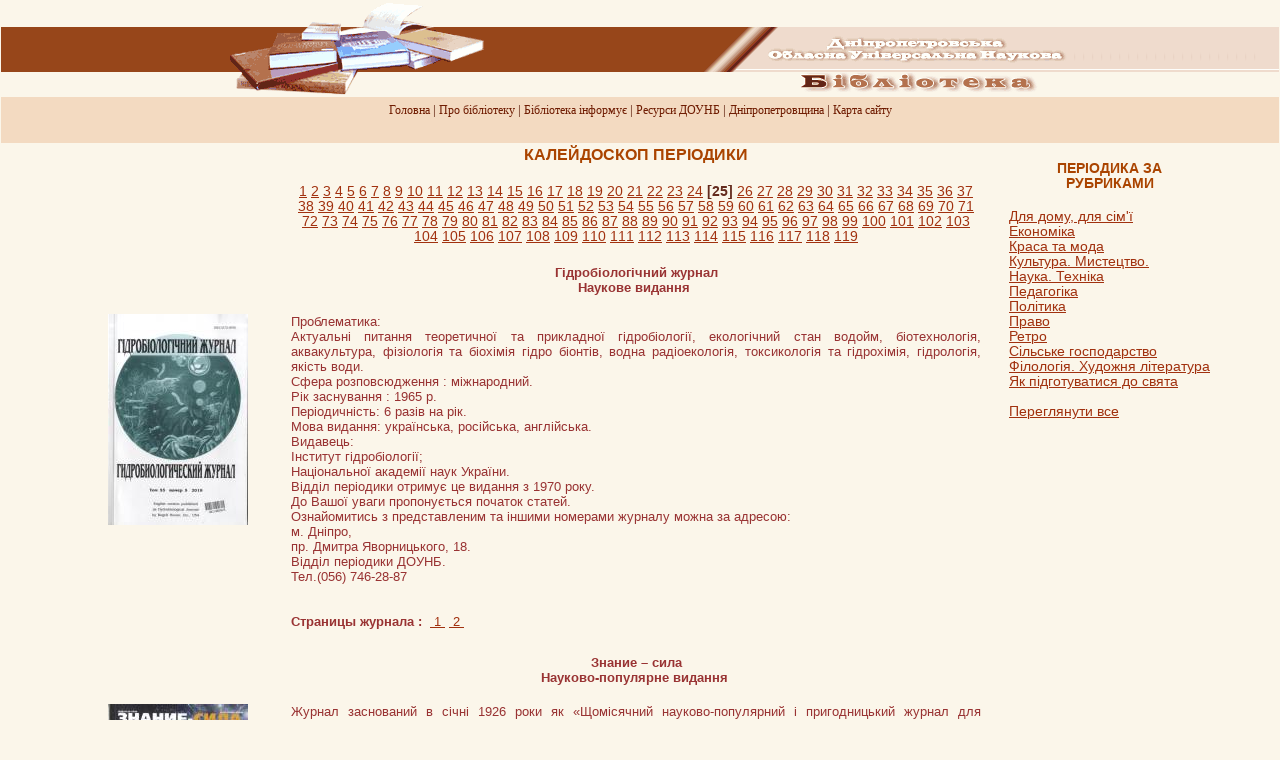

--- FILE ---
content_type: text/html; charset=windows-1251
request_url: https://old.libr.dp.ua/period.phtml?np=25
body_size: 8394
content:
<!DOCTYPE HTML PUBLIC "-//W3C//DTD HTML 4.01 Transitional//EN">
<html>
<head>
<title>КАЛЕЙДОСКОП ПЕРIОДИКИ</title>
<META name="keywords" content="калейдоскоп, періодика, Дніпропетровська обласна універсальна наукова бібліотека, Вісник, Право, издание, строитель, Україна, суд, прокуратура, журнал, видання, зміст, страницы">
<LINK REL=STYLESHEET HREF="/style_menu.css" TYPE="text/css"> 
<meta http-equiv="Content-Type" content="text/html; charset=windows-1251"></head>

<body bgcolor="FBF6EA" leftmargin="1" topmargin="1" marginwidth="1" marginheight="1">
<TABLE WIDTH=100% BORDER=0 CELLPADDING=0 CELLSPACING=0>
  <TR> 
    <td width=35% background="/images/schap_01.gif" ></TD>
    <td width=29><IMG SRC="/images/schap_02.gif" width="29 HEIGHT=96 ALT="></td>
    <td width=265><IMG SRC="/images/schap_03.gif" width="265 HEIGHT=96 ALT="></td>

    <td width=30% background="/images/schap_04.gif" ></td>
    <td width=46><IMG SRC="/images/schap_05.gif" width="46 HEIGHT=96 ALT="></td>
    <td width=366><IMG SRC="/images/schap_06.gif" width="366 HEIGHT=96 ALT="></td>
    <td width=35% background="/images/schap_07.gif"></td>
    <td width=20><IMG SRC="/images/schap_08.gif" width="20 HEIGHT=96 ALT="></td>
  </TR>
</TABLE>
<!-- BODY START HERE -->
<TABLE cellSpacing=0 cellPadding=3 width="100%" bgColor=#F3DAC1 border=0>
  <TBODY>

    <TR>
      <TD align=middle> 
        <!-- START of main menu -->
        <script language="javascript" type="text/javascript" src="/menu_name.js"></script> 
        <TABLE cellSpacing=0 cellPadding=2 width=750 bgColor=#F3DAC1 border=0>
          <TBODY>
            <TR>
              <TD class=menuClass2 align=middle> <FONT face=VERDANA size=2> <A class=menuClass2 onmouseover=FadeIn(dhgSub[dhgSub[3]]) href="/index.phtml">Головна</A> 
                | <A class=menuClass2 onmouseover=FadeIn(menusSub) href="javascript://">Про 
                бiблiотеку</A> | <A class=menuClass2 onmouseover=FadeIn(imageSub) href="javascript://">Бiблiотека 
                iнформує</A> | <A class=menuClass2 onmouseover=FadeIn(miscSub) href="javascript://">Ресурси ДОУНБ</A> | <A class=menuClass2 onmouseover=FadeIn(tutorialSub) href="javascript://">Днiпропетровщина</A>&nbsp;| <A class=menuClass2 onmouseover=FadeIn(dhgSub[dhgSub[3]]) href="/mapsite.html">Карта 
                сайту</A> </FONT> </TD>

            </TR>
            <TR>
              <TD><script language="javascript" type="text/javascript" src="/menu.js"></script> 
              </TD>
            </TR>
          </TBODY>
        </TABLE></TD>
    </TR>
  </TBODY>

</TABLE>
<table align="center" width="90%" border="0">
<tr><td></td><td><h3 align="CENTER">КАЛЕЙДОСКОП ПЕРIОДИКИ</h3></td>
<td width="20"><img width="20" height="1" border="0" src='/pix.gif'></td>
<td width="10%" rowspan="500" valign="top">
<h4 align="CENTER">&nbsp;<br />ПЕРIОДИКА ЗА РУБРИКАМИ</h4>
<p align="left">
<nobr><a href="/period.phtml?idr=5">Для дому, для сім'ї</a></nobr><br /><nobr><a href="/period.phtml?idr=3">Економіка</a></nobr><br /><nobr><a href="/period.phtml?idr=6">Краса та мода</a></nobr><br /><nobr><a href="/period.phtml?idr=10">Культура. Мистецтво.</a></nobr><br /><nobr><a href="/period.phtml?idr=4">Наука. Техніка</a></nobr><br /><nobr><a href="/period.phtml?idr=9">Педагогіка</a></nobr><br /><nobr><a href="/period.phtml?idr=1">Політика</a></nobr><br /><nobr><a href="/period.phtml?idr=2">Право</a></nobr><br /><nobr><a href="/period.phtml?idr=12">Ретро</a></nobr><br /><nobr><a href="/period.phtml?idr=11">Сільське господарство</a></nobr><br /><nobr><a href="/period.phtml?idr=8">Філологія. Художня література</a></nobr><br /><nobr><a href="/period.phtml?idr=7">Як підготуватися до свята</a></nobr><br />&nbsp;<br /><nobr><a href="/period.phtml">Переглянути все</a></nobr></p>
</td></tr>
<tr><td></td><td><p align="center"> <a href="/period.phtml?np=1">1</a>  <a href="/period.phtml?np=2">2</a>  <a href="/period.phtml?np=3">3</a>  <a href="/period.phtml?np=4">4</a>  <a href="/period.phtml?np=5">5</a>  <a href="/period.phtml?np=6">6</a>  <a href="/period.phtml?np=7">7</a>  <a href="/period.phtml?np=8">8</a>  <a href="/period.phtml?np=9">9</a>  <a href="/period.phtml?np=10">10</a>  <a href="/period.phtml?np=11">11</a>  <a href="/period.phtml?np=12">12</a>  <a href="/period.phtml?np=13">13</a>  <a href="/period.phtml?np=14">14</a>  <a href="/period.phtml?np=15">15</a>  <a href="/period.phtml?np=16">16</a>  <a href="/period.phtml?np=17">17</a>  <a href="/period.phtml?np=18">18</a>  <a href="/period.phtml?np=19">19</a>  <a href="/period.phtml?np=20">20</a>  <a href="/period.phtml?np=21">21</a>  <a href="/period.phtml?np=22">22</a>  <a href="/period.phtml?np=23">23</a>  <a href="/period.phtml?np=24">24</a>  <b>[25]</b>  <a href="/period.phtml?np=26">26</a>  <a href="/period.phtml?np=27">27</a>  <a href="/period.phtml?np=28">28</a>  <a href="/period.phtml?np=29">29</a>  <a href="/period.phtml?np=30">30</a>  <a href="/period.phtml?np=31">31</a>  <a href="/period.phtml?np=32">32</a>  <a href="/period.phtml?np=33">33</a>  <a href="/period.phtml?np=34">34</a>  <a href="/period.phtml?np=35">35</a>  <a href="/period.phtml?np=36">36</a>  <a href="/period.phtml?np=37">37</a>  <a href="/period.phtml?np=38">38</a>  <a href="/period.phtml?np=39">39</a>  <a href="/period.phtml?np=40">40</a>  <a href="/period.phtml?np=41">41</a>  <a href="/period.phtml?np=42">42</a>  <a href="/period.phtml?np=43">43</a>  <a href="/period.phtml?np=44">44</a>  <a href="/period.phtml?np=45">45</a>  <a href="/period.phtml?np=46">46</a>  <a href="/period.phtml?np=47">47</a>  <a href="/period.phtml?np=48">48</a>  <a href="/period.phtml?np=49">49</a>  <a href="/period.phtml?np=50">50</a>  <a href="/period.phtml?np=51">51</a>  <a href="/period.phtml?np=52">52</a>  <a href="/period.phtml?np=53">53</a>  <a href="/period.phtml?np=54">54</a>  <a href="/period.phtml?np=55">55</a>  <a href="/period.phtml?np=56">56</a>  <a href="/period.phtml?np=57">57</a>  <a href="/period.phtml?np=58">58</a>  <a href="/period.phtml?np=59">59</a>  <a href="/period.phtml?np=60">60</a>  <a href="/period.phtml?np=61">61</a>  <a href="/period.phtml?np=62">62</a>  <a href="/period.phtml?np=63">63</a>  <a href="/period.phtml?np=64">64</a>  <a href="/period.phtml?np=65">65</a>  <a href="/period.phtml?np=66">66</a>  <a href="/period.phtml?np=67">67</a>  <a href="/period.phtml?np=68">68</a>  <a href="/period.phtml?np=69">69</a>  <a href="/period.phtml?np=70">70</a>  <a href="/period.phtml?np=71">71</a>  <a href="/period.phtml?np=72">72</a>  <a href="/period.phtml?np=73">73</a>  <a href="/period.phtml?np=74">74</a>  <a href="/period.phtml?np=75">75</a>  <a href="/period.phtml?np=76">76</a>  <a href="/period.phtml?np=77">77</a>  <a href="/period.phtml?np=78">78</a>  <a href="/period.phtml?np=79">79</a>  <a href="/period.phtml?np=80">80</a>  <a href="/period.phtml?np=81">81</a>  <a href="/period.phtml?np=82">82</a>  <a href="/period.phtml?np=83">83</a>  <a href="/period.phtml?np=84">84</a>  <a href="/period.phtml?np=85">85</a>  <a href="/period.phtml?np=86">86</a>  <a href="/period.phtml?np=87">87</a>  <a href="/period.phtml?np=88">88</a>  <a href="/period.phtml?np=89">89</a>  <a href="/period.phtml?np=90">90</a>  <a href="/period.phtml?np=91">91</a>  <a href="/period.phtml?np=92">92</a>  <a href="/period.phtml?np=93">93</a>  <a href="/period.phtml?np=94">94</a>  <a href="/period.phtml?np=95">95</a>  <a href="/period.phtml?np=96">96</a>  <a href="/period.phtml?np=97">97</a>  <a href="/period.phtml?np=98">98</a>  <a href="/period.phtml?np=99">99</a>  <a href="/period.phtml?np=100">100</a>  <a href="/period.phtml?np=101">101</a>  <a href="/period.phtml?np=102">102</a>  <a href="/period.phtml?np=103">103</a>  <a href="/period.phtml?np=104">104</a>  <a href="/period.phtml?np=105">105</a>  <a href="/period.phtml?np=106">106</a>  <a href="/period.phtml?np=107">107</a>  <a href="/period.phtml?np=108">108</a>  <a href="/period.phtml?np=109">109</a>  <a href="/period.phtml?np=110">110</a>  <a href="/period.phtml?np=111">111</a>  <a href="/period.phtml?np=112">112</a>  <a href="/period.phtml?np=113">113</a>  <a href="/period.phtml?np=114">114</a>  <a href="/period.phtml?np=115">115</a>  <a href="/period.phtml?np=116">116</a>  <a href="/period.phtml?np=117">117</a>  <a href="/period.phtml?np=118">118</a>  <a href="/period.phtml?np=119">119</a> <br>&nbsp;</p></td></tr><tr>
<tr>
  <td width="22%" Valign="top">&nbsp;</td>
    <td width="78%" valign="top"><p align="center"><font color="#993333" size="2" face="Geneva, Arial, Helvetica, sans-serif"><strong>
Гідробіологічний журнал<br>Наукове видання</strong>&nbsp;<br>&nbsp; </font></p></td>
</tr>
<tr>
    <td width="22%" Valign="top"> 
      <div align="center"><img src="imgsp/img_1138.jpg" width="140"></div></td>
     
    <td width="78%" valign="top">
      <p align="justify"><font color="#993333" size="2" face="Geneva, Arial, Helvetica, sans-serif"> 
        Проблематика:<BR> Актуальні питання теоретичної та прикладної гідробіології, екологічний стан водойм, біотехнологія,  аквакультура, фізіологія та біохімія гідро біонтів, водна радіоекологія, токсикологія та гідрохімія,  гідрологія, якість води.<BR>Сфера розповсюдження : міжнародний.<BR>Рік заснування : 1965 р.<BR>Періодичність: 6 разів на рік.<BR>Мова видання: українська, російська, англійська.<BR>Видавець:<BR>Інститут гідробіології;<BR>Національної академії наук України.<BR>Відділ періодики отримує це видання з 1970 року.<BR>До Вашої уваги пропонується початок статей.<BR>Ознайомитись з представленим та іншими номерами журналу можна за адресою:<BR>м. Дніпро, <BR>пр. Дмитра Яворницького, 18.<BR>Відділ періодики ДОУНБ.<BR>Тел.(056) 746-28-87<BR><br>
<br><b>Страницы журнала : </b>&nbsp;<a href="page.phtml?id=1138&p=0" target="_blank">&nbsp;1&nbsp;</a>&nbsp;<a href="page.phtml?id=1138&p=1" target="_blank">&nbsp;2&nbsp;</a>      </td>
      </tr>
<tr height="20"><td colspan="10">&nbsp;</td></tr>
<tr>
  <td width="22%" Valign="top">&nbsp;</td>
    <td width="78%" valign="top"><p align="center"><font color="#993333" size="2" face="Geneva, Arial, Helvetica, sans-serif"><strong>
Знание – сила<br>Науково-популярне видання</strong>&nbsp;<br>&nbsp; </font></p></td>
</tr>
<tr>
    <td width="22%" Valign="top"> 
      <div align="center"><img src="imgsp/img_1137.jpg" width="140"></div></td>
     
    <td width="78%" valign="top">
      <p align="justify"><font color="#993333" size="2" face="Geneva, Arial, Helvetica, sans-serif"> 
        Журнал заснований в січні 1926 роки як «Щомісячний науково-популярний і пригодницький журнал для підлітків», пройшов складний шлях розвитку. Перш за все, він «дорослішав», адресуючи до аудиторії, по-перше, все більш зрілою, а по-друге, все більш широкою. Так, відразу після війни, втративши «пригодницьку» складову, він став «науково-популярний журнал робітничої молоді». Ближче до початку 60-х в журналі почала зростати частка гуманітарного знання, збільшувався інтерес до людини як проблеми. Переживши пік своєї популярності в 60-80-і роки як журнал вільнодумні, переважно гуманітарної інтелігенції, «Знання-Сила» сьогодні як і раніше мислить себе як «міст між наукою і суспільством». Основним своїм завданням він бачить розмову з думаючими людьми різного віку і спеціальностей про нові тенденції в науці і суспільстві, про зв'язки між різними областями науки і думки і головне - виявлення людського сенсу будь-якого знання.<BR>Публікує матеріали про досягнення в різних областях науки - фізиці, астрономії, космології, біології, історії, економіці, філософії, психології, соціології.<BR>Мова видання: російська.<BR>Періодичність: раз на місяць.<BR>Відділ періодики отримує це видання з 1946 року.<BR>До Вашої уваги пропонується початок статей.<BR>Ознайомитись з представленим та іншими номерами журналу можна за адресою:<BR>м. Дніпро, <BR>пр. Дмитра Яворницького, 18.<BR>Відділ періодики ДОУНБ.<BR>Тел.(056) 746-28-87<BR><br>
<br><b>Страницы журнала : </b>&nbsp;<a href="page.phtml?id=1137&p=0" target="_blank">&nbsp;1&nbsp;</a>&nbsp;<a href="page.phtml?id=1137&p=1" target="_blank">&nbsp;2&nbsp;</a>      </td>
      </tr>
<tr height="20"><td colspan="10">&nbsp;</td></tr>
<tr>
  <td width="22%" Valign="top">&nbsp;</td>
    <td width="78%" valign="top"><p align="center"><font color="#993333" size="2" face="Geneva, Arial, Helvetica, sans-serif"><strong>
Геологічний журнал<br>Наукове видання</strong>&nbsp;<br>&nbsp; </font></p></td>
</tr>
<tr>
    <td width="22%" Valign="top"> 
      <div align="center"><img src="imgsp/img_1136.jpg" width="140"></div></td>
     
    <td width="78%" valign="top">
      <p align="justify"><font color="#993333" size="2" face="Geneva, Arial, Helvetica, sans-serif"> 
        Журнал висвітлює нові дані геологічної науки і практики, теоретичні розробки, наукові узагальнення, результати досліджень корисних копалин, дискусійні питання, нові концепції, гіпотези тощо. Розглядаються переважно об’єкти України, а також інших країн, якщо вони становлять загальнонауковий інтерес.<BR>Засновниками журналу є Національна академія наук України та Інститут геологічних наук НАН України.<BR>Журнал надає українським та зарубіжним суб'єктам великі можливості для реклами виробів, продуктів, технологій, послуг, які мають відношення до геології, мінеральної сировини, геологорозвідувальних робіт тощо.<BR>Журнал розрахований на широке коло геологів: практиків, науковців, викладачів, інженерів, аспірантів, студентів.<BR>Матеріали друкуються українською, російською та англійською мовами.<BR>Періодичність - 4 рази на рік.<BR>Відділ періодики отримує це видання з 1946 року.<BR>До Вашої уваги пропонується початок статей.<BR>Ознайомитись з представленим та іншими номерами журналу можна за адресою:<BR>м. Дніпро, <BR>пр. Дмитра Яворницького, 18.<BR>Відділ періодики ДОУНБ.<BR>Тел.(056) 746-28-87<BR><br>
<br><b>Страницы журнала : </b>&nbsp;<a href="page.phtml?id=1136&p=0" target="_blank">&nbsp;1&nbsp;</a>      </td>
      </tr>
<tr height="20"><td colspan="10">&nbsp;</td></tr>
<tr>
  <td width="22%" Valign="top">&nbsp;</td>
    <td width="78%" valign="top"><p align="center"><font color="#993333" size="2" face="Geneva, Arial, Helvetica, sans-serif"><strong>
Новий бюджетний облік<br>Фахове видання</strong>&nbsp;<br>&nbsp; </font></p></td>
</tr>
<tr>
    <td width="22%" Valign="top"> 
      <div align="center"><img src="imgsp/img_1135.jpg" width="140"></div></td>
     
    <td width="78%" valign="top">
      <p align="justify"><font color="#993333" size="2" face="Geneva, Arial, Helvetica, sans-serif"> 
        Видання повністю присвячений реформі бухгалтерського обліку в державному секторі. <BR>Щомісяця виходить тематичний номер, в якому всебічно розглянуто об'єкт обліку.<BR>Матеріали кожного номера – <BR>це:<BR>-	статті й практичні приклади;<BR>-	коментарі та документи;<BR>-	відповіді на Ваші питання<BR>-	довідкова інформація.<BR>І обов'язково:<BR>персональні консультації передплатників;<BR>добірку документів для роботи;<BR>безкоштовні вебінари на найгарячіші тими.<BR>Наші автори та консультанти - фахівці Міністерства фінансів, Державної казначейської служби та інших офіційних органів.<BR>Колектив редакція - це фахівці найвищого рівня з досвідом роботи більше десяти років. За плечима кожного - сотні публікацій, Тисячі консультацій, десятки Вебінарів и майстер-класів.<BR>Виходить з 2017 року.<BR>Періодічність виходу - 1 раз на місяць.<BR>Відділ періодики отримує це видання з 2019 року<BR>До Вашої уваги пропонується початок статей.<BR>Ознайомитись з представленим та іншими номерами газети можна за адресою:<BR>м. Дніпро, <BR>пр. Дмитра Яворницького, 18.<BR>Відділ періодики ДОУНБ.<BR>Тел.(056) 746-28-87<BR><br>
<br><b>Страницы журнала : </b>&nbsp;<a href="page.phtml?id=1135&p=0" target="_blank">&nbsp;1&nbsp;</a>      </td>
      </tr>
<tr height="20"><td colspan="10">&nbsp;</td></tr>
<tr>
  <td width="22%" Valign="top">&nbsp;</td>
    <td width="78%" valign="top"><p align="center"><font color="#993333" size="2" face="Geneva, Arial, Helvetica, sans-serif"><strong>
Системи та технології<br>Фахове видання</strong>&nbsp;<br>&nbsp; </font></p></td>
</tr>
<tr>
    <td width="22%" Valign="top"> 
      <div align="center"><img src="imgsp/img_1132.jpg" width="140"></div></td>
     
    <td width="78%" valign="top">
      <p align="justify"><font color="#993333" size="2" face="Geneva, Arial, Helvetica, sans-serif"> 
        <BR>В Університеті митної справи та фінансів видається цей періодичний науковий фаховий журнал, який є правонаступником наукового збірника «Вісник Академії митної служби України. Серія: «Технічні науки». <BR><BR>Збірник внесено до Переліку наукових фахових видань України, в яких можуть публікуватися результати дисертаційних робіт на здобуття наукових ступенів з галузі «технічні науки»<BR>Журнал виходить двічі на рік.<BR>Відділ періодики отримує це видання з 1999 року.<BR>До Вашої уваги пропонується початок статей.<BR>Ознайомитись з представленим та іншими номерами журналу можна за адресою:<BR>м. Дніпро, <BR>пр. Дмитра Яворницького, 18.<BR>Відділ періодики ДОУНБ.<BR>Тел.(056) 746-28-87<BR><br>
<br><b>Страницы журнала : </b>&nbsp;<a href="page.phtml?id=1132&p=0" target="_blank">&nbsp;1&nbsp;</a>      </td>
      </tr>
<tr height="20"><td colspan="10">&nbsp;</td></tr>
<tr>
  <td width="22%" Valign="top">&nbsp;</td>
    <td width="78%" valign="top"><p align="center"><font color="#993333" size="2" face="Geneva, Arial, Helvetica, sans-serif"><strong>
Україна<br>Популярне видання</strong>&nbsp;<br>&nbsp; </font></p></td>
</tr>
<tr>
    <td width="22%" Valign="top"> 
      <div align="center"><img src="imgsp/img_1130.jpg" width="140"></div></td>
     
    <td width="78%" valign="top">
      <p align="justify"><font color="#993333" size="2" face="Geneva, Arial, Helvetica, sans-serif"> 
        Загальнодержавний ілюстрований журнал. Перший номер журналу вийшов у 1907 р. Під керівництвом Михайла Грушевського. Україна - одне з найдавніших видань української держави, засноване видатним вченим, державним і громадським діячем, першим Президентом України Михайлом Грушевським. У своєму стилі журнал не має конкурентів, він унікальний.<BR>Видання уявлялося як журнал демократично налаштованої інтелігенції, орієнтованої на духовне відродження української нації. На початку 30-х років минулого століття вихід журналу було припинено і тільки в 1941 р відновлений. З повоєнних 40-х і до кінця 80-х років журнал - одне з найпопулярніших вітчизняних видань.<BR>З кінця 80-х і до початку 90-х років тираж журналу сягав 900 тисяч примірників. Переломним для журналу був 1998 рік, коли завдяки ентузіазму редакційних працівників було забезпечено його щомісячне видання.<BR>У січні 2004 року в житті часопису розпочався новий етап. Журнал «Україна» з'явився в принципово новому сучасному вигляді - змінилися формат, дизайн, структура, тематичне наповнення.<BR>Відроджена «Україна» - загальнонаціональний щомісячний журнал, покликаний консолідувати українське суспільство. Головні його відмінності - незаангажованість, незаполітизованість. Нова мережа поширення журналу спрямована на охоплення всіх регіонів України, країн СНД, Європи, США і Канади.<BR>Відділ періодики отримує цей журнал з 1946 року.<BR>До Вашої уваги пропонується початок статей.<BR>Ознайомитись з представленим та іншими номерами журналу можна за адресою:<BR>м. Дніпро, <BR>пр. Дмитра Яворницького, 18.<BR>Відділ періодики ДОУНБ.<BR>Тел.(056) 746-28-87<BR><BR><br>
<br><b>Страницы журнала : </b>&nbsp;<a href="page.phtml?id=1130&p=0" target="_blank">&nbsp;1&nbsp;</a>&nbsp;<a href="page.phtml?id=1130&p=1" target="_blank">&nbsp;2&nbsp;</a>      </td>
      </tr>
<tr height="20"><td colspan="10">&nbsp;</td></tr>
<tr>
  <td width="22%" Valign="top">&nbsp;</td>
    <td width="78%" valign="top"><p align="center"><font color="#993333" size="2" face="Geneva, Arial, Helvetica, sans-serif"><strong>
Дніпро<br>Літературно-художній та громадсько-політичний ілюстрований журнал</strong>&nbsp;<br>&nbsp; </font></p></td>
</tr>
<tr>
    <td width="22%" Valign="top"> 
      <div align="center"><img src="imgsp/img_1125.jpg" width="140"></div></td>
     
    <td width="78%" valign="top">
      <p align="justify"><font color="#993333" size="2" face="Geneva, Arial, Helvetica, sans-serif"> 
        <BR>Друкує поезію, прозу, драматичні твори українських письменників, переклади з інших літератур, літературно-критичні, публіцистичні, історичні, мистецтвознавчі матеріали; популяризує творчість молодих авторів. <BR>Періодичність - 1 раз на місяць.<BR>Мова видання - українська.<BR>Відділ періодики отримує це видання з 1944 р.<BR>До Вашої уваги пропонується перша сторінка статті.<BR>Ознайомитись з представленим та іншими номерами журналу можна за адресою:<BR>м. Дніпропетровськ, <BR>пр. К. Маркса, 18.<BR>Відділ періодики ДОУНБ.<BR>Тел.(0562) 47-37-72<BR><br>
<br><b>Страницы журнала : </b>&nbsp;<a href="page.phtml?id=1125&p=0" target="_blank">&nbsp;1&nbsp;</a>&nbsp;<a href="page.phtml?id=1125&p=1" target="_blank">&nbsp;2&nbsp;</a>      </td>
      </tr>
<tr height="20"><td colspan="10">&nbsp;</td></tr>
<tr>
  <td width="22%" Valign="top">&nbsp;</td>
    <td width="78%" valign="top"><p align="center"><font color="#993333" size="2" face="Geneva, Arial, Helvetica, sans-serif"><strong>
Новое время страны<br>Суспільно-політичний журнал</strong>&nbsp;<br>&nbsp; </font></p></td>
</tr>
<tr>
    <td width="22%" Valign="top"> 
      <div align="center"><img src="imgsp/img_1124.jpg" width="140"></div></td>
     
    <td width="78%" valign="top">
      <p align="justify"><font color="#993333" size="2" face="Geneva, Arial, Helvetica, sans-serif"> 
        Український щотижневий суспільно-політичний журнал і інформаційно-новинний інтернет-ресурс. Журнал видається російською мовою і виходить щоп'ятниці Перший випуск журналу вийшов 16 травня 2014 року. Сайт «nv.ua» запущений в червні 2014 року і в даний час представлений в двох мовних версія - української та російської.<BR>У журналі і на сайті висвітлюються головні події та явища на Україні і в світі, їх об'єктивний аналіз, інтерв'ю з вітчизняними та зарубіжними зірками політики і суспільства, репортажі з гарячих точок, а також актуальні колонки від лідерів думок.<BR>Щотижня в свіжому номері читачів чекає:<BR>    • огляд подій тижня;<BR>• розслідування;<BR>• репортажі з війни;<BR>• авторські матеріали та колонки<BR>• інтерв'ю з яскравими і такими, що відбулися людьми культури, політики, бізнесу<BR>• а також теми економічного та культурного розвитку країни.<BR><BR>За рік існування журнал «Новий час» був визнаний одним з кращих медійних стартапів 2015 року.<BR><BR>Відділ періодики отримує цей журнал з 2016 року.<BR>Вашій увазі пропонується початок статей.<BR>Ознайомитися з цим та іншими випусками Ви зможете за адресою:<BR>м Дніпро,<BR>пр. Дмитра Яворницького, 18.<BR>Відділ періодики ДОУНБ.<BR>Тел. (0562) 47-37-72<BR><br>
<br><b>Страницы журнала : </b>&nbsp;<a href="page.phtml?id=1124&p=0" target="_blank">&nbsp;1&nbsp;</a>&nbsp;<a href="page.phtml?id=1124&p=1" target="_blank">&nbsp;2&nbsp;</a>&nbsp;<a href="page.phtml?id=1124&p=2" target="_blank">&nbsp;3&nbsp;</a>      </td>
      </tr>
<tr height="20"><td colspan="10">&nbsp;</td></tr>
<tr>
  <td width="22%" Valign="top">&nbsp;</td>
    <td width="78%" valign="top"><p align="center"><font color="#993333" size="2" face="Geneva, Arial, Helvetica, sans-serif"><strong>
Натали<br>Популярное иллюстрированное издание</strong>&nbsp;<br>&nbsp; </font></p></td>
</tr>
<tr>
    <td width="22%" Valign="top"> 
      <div align="center"><img src="imgsp/img_1122.jpg" width="140"></div></td>
     
    <td width="78%" valign="top">
      <p align="justify"><font color="#993333" size="2" face="Geneva, Arial, Helvetica, sans-serif"> 
        Женский глянцевый журнал. Каждый месяц для вас: советы психологов, интервью со звездами, горячие новинки моды и косметологии, экзотические путешествия, изысканные кулинарные рецепты и яркие фотосессии. Журнал появился в 1995 г. и за это время завоевал любовь и признание читательниц, стал лауреатом и дипломантом многочисленных конкурсов. <BR>Вашему вниманию предлагается начало статей.<BR>Ознакомиться с этим и другими выпусками Вы сможете по адресу:<BR>г. Днепр,<BR>пр. Дмитрия Яворницкого, 18.<BR>Отдел периодики ДОУНБ.<BR>Тел.(056) 746-28-87<BR><BR><BR><br>
<br><b>Страницы журнала : </b>&nbsp;<a href="page.phtml?id=1122&p=0" target="_blank">&nbsp;1&nbsp;</a>&nbsp;<a href="page.phtml?id=1122&p=1" target="_blank">&nbsp;2&nbsp;</a>&nbsp;<a href="page.phtml?id=1122&p=2" target="_blank">&nbsp;3&nbsp;</a>      </td>
      </tr>
<tr height="20"><td colspan="10">&nbsp;</td></tr>
<tr>
  <td width="22%" Valign="top">&nbsp;</td>
    <td width="78%" valign="top"><p align="center"><font color="#993333" size="2" face="Geneva, Arial, Helvetica, sans-serif"><strong>
Техніка і технології АПК<br>Науково-виробничий журнал</strong>&nbsp;<br>&nbsp; </font></p></td>
</tr>
<tr>
    <td width="22%" Valign="top"> 
      <div align="center"><img src="imgsp/img_1121.jpg" width="140"></div></td>
     
    <td width="78%" valign="top">
      <p align="justify"><font color="#993333" size="2" face="Geneva, Arial, Helvetica, sans-serif"> 
        <BR> Засновники: <BR>УкрНДІПВТ ім. Л. Погорілого спільно з Державним підприємством "УкрЦВТ” та Міжнародною громадською організацією.<BR>«Український міжнародний інститут агропромислового інжинірингу»<BR>за інформаційної підтримки Мінагрополітики України,<BR>Національної академії аграрних наук України та НУБіП України<BR>Виходить з 2009 року.<BR>Основна тематика публікацій журналу:<BR>•	Технічна політика АПК<BR>•	Результати наукових досліджень з питань механізації сільськогосподарського виробництва<BR>•	Проектування сільськогосподарської техніки<BR>•	Новітні технології виготовлення сільськогосподарської техніки, способи виконання технологічного процесу та основні параметри машин<BR>•	Випробування сільськогосподарських машин та прогнозування розвитку техніки для АПК<BR>•	Інноваційні технології виробництва сільськогосподарської продукції<BR>•	Дослідження, наукова експертиза та впровадження новітніх техніко-технологічних рішень для виробництва сільськогосподарської продукції<BR>•	Прогнозування росту і врожайності сільськогосподарських культур<BR>•	Моніторинг розвитку і впровадження технічних засобів і технологій для використання поновлюваних джерел енергії<BR>•	Створення і розвиток єдиного інформаційного простору в системі інженерно-технічного забезпечення АПК<BR>•	Передовий досвід з механізації основних технологічних процесів<BR>•	Технічний сервіс, відновлення та ремонт<BR>•	Науково-пропагандистські та освітні заходи<BR>•	Зарубіжний досвід<BR>	<BR>Редакція журналу гарантує об’єктивність, достовірність, оперативність та високий професіоналізм висвітлення проблем техніко-технологічного забезпечення агропромислового комплексу, що вигідно вирізняє журнал "Техніка і технології АПК” серед інших.<BR>Журнал внесений до переліку фахових видань у галузі «Сільськогосподарські науки» згідно з постановою Президії ВАК України <BR>Відділ періодики отримує це видання з  2016 року.<BR>До Вашої уваги пропонується початок статей.<BR>Ознайомитись з представленим та іншими номерами журналу можна за адресою:<BR>м. Дніпро, <BR>пр. Дмитра Яворницького, 18.<BR>Відділ періодики ДОУНБ.<BR>Тел.(056) 746-28-87<BR><br>
<br><b>Страницы журнала : </b>&nbsp;<a href="page.phtml?id=1121&p=0" target="_blank">&nbsp;1&nbsp;</a>      </td>
      </tr>
<tr height="20"><td colspan="10">&nbsp;</td></tr>
<tr><td></td><td><p align="center"> <a href="/period.phtml?np=1">1</a>  <a href="/period.phtml?np=2">2</a>  <a href="/period.phtml?np=3">3</a>  <a href="/period.phtml?np=4">4</a>  <a href="/period.phtml?np=5">5</a>  <a href="/period.phtml?np=6">6</a>  <a href="/period.phtml?np=7">7</a>  <a href="/period.phtml?np=8">8</a>  <a href="/period.phtml?np=9">9</a>  <a href="/period.phtml?np=10">10</a>  <a href="/period.phtml?np=11">11</a>  <a href="/period.phtml?np=12">12</a>  <a href="/period.phtml?np=13">13</a>  <a href="/period.phtml?np=14">14</a>  <a href="/period.phtml?np=15">15</a>  <a href="/period.phtml?np=16">16</a>  <a href="/period.phtml?np=17">17</a>  <a href="/period.phtml?np=18">18</a>  <a href="/period.phtml?np=19">19</a>  <a href="/period.phtml?np=20">20</a>  <a href="/period.phtml?np=21">21</a>  <a href="/period.phtml?np=22">22</a>  <a href="/period.phtml?np=23">23</a>  <a href="/period.phtml?np=24">24</a>  <b>[25]</b>  <a href="/period.phtml?np=26">26</a>  <a href="/period.phtml?np=27">27</a>  <a href="/period.phtml?np=28">28</a>  <a href="/period.phtml?np=29">29</a>  <a href="/period.phtml?np=30">30</a>  <a href="/period.phtml?np=31">31</a>  <a href="/period.phtml?np=32">32</a>  <a href="/period.phtml?np=33">33</a>  <a href="/period.phtml?np=34">34</a>  <a href="/period.phtml?np=35">35</a>  <a href="/period.phtml?np=36">36</a>  <a href="/period.phtml?np=37">37</a>  <a href="/period.phtml?np=38">38</a>  <a href="/period.phtml?np=39">39</a>  <a href="/period.phtml?np=40">40</a>  <a href="/period.phtml?np=41">41</a>  <a href="/period.phtml?np=42">42</a>  <a href="/period.phtml?np=43">43</a>  <a href="/period.phtml?np=44">44</a>  <a href="/period.phtml?np=45">45</a>  <a href="/period.phtml?np=46">46</a>  <a href="/period.phtml?np=47">47</a>  <a href="/period.phtml?np=48">48</a>  <a href="/period.phtml?np=49">49</a>  <a href="/period.phtml?np=50">50</a>  <a href="/period.phtml?np=51">51</a>  <a href="/period.phtml?np=52">52</a>  <a href="/period.phtml?np=53">53</a>  <a href="/period.phtml?np=54">54</a>  <a href="/period.phtml?np=55">55</a>  <a href="/period.phtml?np=56">56</a>  <a href="/period.phtml?np=57">57</a>  <a href="/period.phtml?np=58">58</a>  <a href="/period.phtml?np=59">59</a>  <a href="/period.phtml?np=60">60</a>  <a href="/period.phtml?np=61">61</a>  <a href="/period.phtml?np=62">62</a>  <a href="/period.phtml?np=63">63</a>  <a href="/period.phtml?np=64">64</a>  <a href="/period.phtml?np=65">65</a>  <a href="/period.phtml?np=66">66</a>  <a href="/period.phtml?np=67">67</a>  <a href="/period.phtml?np=68">68</a>  <a href="/period.phtml?np=69">69</a>  <a href="/period.phtml?np=70">70</a>  <a href="/period.phtml?np=71">71</a>  <a href="/period.phtml?np=72">72</a>  <a href="/period.phtml?np=73">73</a>  <a href="/period.phtml?np=74">74</a>  <a href="/period.phtml?np=75">75</a>  <a href="/period.phtml?np=76">76</a>  <a href="/period.phtml?np=77">77</a>  <a href="/period.phtml?np=78">78</a>  <a href="/period.phtml?np=79">79</a>  <a href="/period.phtml?np=80">80</a>  <a href="/period.phtml?np=81">81</a>  <a href="/period.phtml?np=82">82</a>  <a href="/period.phtml?np=83">83</a>  <a href="/period.phtml?np=84">84</a>  <a href="/period.phtml?np=85">85</a>  <a href="/period.phtml?np=86">86</a>  <a href="/period.phtml?np=87">87</a>  <a href="/period.phtml?np=88">88</a>  <a href="/period.phtml?np=89">89</a>  <a href="/period.phtml?np=90">90</a>  <a href="/period.phtml?np=91">91</a>  <a href="/period.phtml?np=92">92</a>  <a href="/period.phtml?np=93">93</a>  <a href="/period.phtml?np=94">94</a>  <a href="/period.phtml?np=95">95</a>  <a href="/period.phtml?np=96">96</a>  <a href="/period.phtml?np=97">97</a>  <a href="/period.phtml?np=98">98</a>  <a href="/period.phtml?np=99">99</a>  <a href="/period.phtml?np=100">100</a>  <a href="/period.phtml?np=101">101</a>  <a href="/period.phtml?np=102">102</a>  <a href="/period.phtml?np=103">103</a>  <a href="/period.phtml?np=104">104</a>  <a href="/period.phtml?np=105">105</a>  <a href="/period.phtml?np=106">106</a>  <a href="/period.phtml?np=107">107</a>  <a href="/period.phtml?np=108">108</a>  <a href="/period.phtml?np=109">109</a>  <a href="/period.phtml?np=110">110</a>  <a href="/period.phtml?np=111">111</a>  <a href="/period.phtml?np=112">112</a>  <a href="/period.phtml?np=113">113</a>  <a href="/period.phtml?np=114">114</a>  <a href="/period.phtml?np=115">115</a>  <a href="/period.phtml?np=116">116</a>  <a href="/period.phtml?np=117">117</a>  <a href="/period.phtml?np=118">118</a>  <a href="/period.phtml?np=119">119</a> <br>&nbsp;</p></td></tr><tr>
</table>
<TABLE border=0 cellpadding=0 cellspacing=0 align=center width=100%>

  <TBODY>
  <TR><TD align=middle BORDER=0 bgColor=#F3DAC1 width=100%>
       <A href="location.html"><FONT color=#AA4400 size=1 face="Geneva, Arial, Helvetica, sans-serif">
       49047, г.Днепропетровск, ул.Савченко,10 Тел./факс:(0562) 42-31-19 E-Mail: library@libr.dp.ua</FONT></A>
  </TD></TR>
  <TR><TD align=middle BORDER=0 bgColor=#BA6E3E width=100%>
       <FONT color=#ffffff size="1" face="Geneva, Arial, Helvetica, sans-serif">
       <P  align="center"><A href="/copyright.html" target="_parent">Copyright &nbsp;&copy;&nbsp; 2000-2006 Дніпропетровська обласна універсальна наукова бібліотека</A></P></FONT><br/>
  </TD></TR>
  <TR><TD valign=middle  align="left" BORDER=0 bgColor=#F3DAC1 width=100%>

<!-- begin of Top100 code -->

<script id="top100Counter" type="text/javascript" src="http://counter.rambler.ru/top100.jcn?2148111"></script>
<noscript>
<img src="http://counter.rambler.ru/top100.cnt?2148111" alt="" width="1" height="1" border="0" />

</noscript>
<!-- end of Top100 code -->
<!-- begin of Top100 logo -->



<!--LiveInternet counter--><script type="text/javascript"><!--
document.write("<a href='http://www.liveinternet.ru/click' "+
"target=_blank><img src='//counter.yadro.ru/hit?t14.6;r"+
escape(document.referrer)+((typeof(screen)=="undefined")?"":
";s"+screen.width+"*"+screen.height+"*"+(screen.colorDepth?
screen.colorDepth:screen.pixelDepth))+";u"+escape(document.URL)+
";h"+escape(document.title.substring(0,80))+";"+Math.random()+
"' alt='' title='LiveInternet: показано число просмотров за 24"+
" часа, посетителей за 24 часа и за сегодня' "+
"border='0' width='88' height='31'><\/a>")
//--></script><!--/LiveInternet-->

  </td></tr>
  


  </TBODY>
</TABLE>
</BODY></HTML>

--- FILE ---
content_type: application/javascript
request_url: https://old.libr.dp.ua/menu_name.js
body_size: 1204
content:
menusSub="<A HREF='/about/time.html' CLASS='menuClass'>&nbsp;Режим роботи&nbsp;|</A><A HREF='/departments/index.html' CLASS='menuClass'>&nbsp;Про відділи&nbsp;|</A><A HREF='/misc/laws.html' CLASS='menuClass'>&nbsp;Правові документи&nbsp;|</A><A HREF='/fr.html' CLASS='menuClass'>&nbsp;Партнери ДОУНБ&nbsp;|</A><A HREF='/history/index.html' CLASS='menuClass'>&nbsp;Історія</A>"
imageSub="	<A HREF='/Fotofilm/Main.html' CLASS='menuClass'>Екскурсія по бібліотеці&nbsp;|</A><A HREF='/chronicle.phtml'CLASS='menuClass'>&nbsp;Бібліотечні новини&nbsp;|</A><A HREF='/view_show.phtml'CLASS='menuClass'>&nbsp;Віртуальна виставка&nbsp;|</A><A HREF='http://www.libr.dp.ua/GalleryVS/' CLASS='menuClass'>&nbsp;Фотогалерея&nbsp;|</A><A HREF='/about/clubd.htm'CLASS='menuClass'>&nbsp;Робота клубів&nbsp;</A> "
miscSub="<A HREF='/catalogues/index.html'  CLASS='menuClass'>Пошук за каталогами&nbsp;|</A><A HREF='/catalogues/infocatalog.html'  CLASS='menuClass'>&nbsp;Каталоги і картотеки&nbsp;|</A><A HREF='/catalogues/index1.htm'  CLASS='menuClass'>&nbsp;Колекції&nbsp;|</A><A HREF='/services.html' CLASS='menuClass'>&nbsp;Послуги&nbsp;|</A><A HREF='/projects/index.html' CLASS='menuClass'>&nbsp;Видання бібліотеки&nbsp;|</A><A HREF='/about/museum.htm'CLASS='menuClass'>&nbsp;Архів сайту</A> "
ricSub=["<A HREF='/FindServers.htm' CLASS='menuClass'>Пошукові системи&nbsp;|</A><A HREF='/links.html' CLASS='menuClass'>&nbsp;Бібліотеки світу&nbsp;|</A><A HREF='/magazines.htm'  CLASS='menuClass'>&nbsp;Електронна періодика&nbsp;|</A><A HREF='/elres/index.htm'  CLASS='menuClass'>&nbsp;On-line ресурси</A>", "<A HREF='javascript:ricSub[3]=0;FadeIn(ricSub[ricSub[3]])' CLASS='menuClass3'>Край&nbsp;|</A><A HREF='http://www.ricocheting.com/js/digiclock.html' CLASS='menuClass'>&nbsp;Digital Clock&nbsp;|</A><A HREF='http://www.ricocheting.com/js/clock.html' CLASS='menuClass'>&nbsp;Text Clock&nbsp;|</A><A HREF='http://www.ricocheting.com/js/watermark.html' CLASS='menuClass'>&nbsp;Watermark&nbsp;|</A><A HREF='http://www.ricocheting.com/js/music.html' CLASS='menuClass'>&nbsp;Background Music&nbsp;|</A><A HREF='http://www.ricocheting.com/js/popup.html' CLASS='menuClass'>&nbsp;Pop-Up Window</A>", "<A HREF='javascript:ricSub[3]=0;FadeIn(ricSub[ricSub[3]])' CLASS='menuClass3'>« Back</A> | <A HREF='http://www.ricocheting.com/perl/stats.html' CLASS='menuClass'>Counter</A> | <A HREF='http://www.ricocheting.com/perl/error-lumberjack.html' CLASS='menuClass'>Error Logger</A> | <A HREF='http://www.ricocheting.com/perl/randimg.html' CLASS='menuClass'>Random Image</A> | <A HREF='http://www.ricocheting.com/perl/timer.html' CLASS='menuClass'>Timer</A>", 0]
tutorialSub="<A HREF='/Region/front_page.html' CLASS='menuClass'>&nbsp;Краєзнавчі дослідження Придніпров'я&nbsp;</A> | <A HREF='/Region/CultureRegion/index.htm' CLASS='menuClass'>&nbsp;Заклади культури області&nbsp;</A> | <A HREF='/Region/goroda-selo.htm' CLASS='menuClass'>&nbsp;Міста і села краю&nbsp;</A>  "
dhgSub=["<A HREF='javascript:dhgSub[3]=1;FadeIn(dhgSub[dhgSub[3]])' CLASS='menuClass'> </A> <A HREF='javascript:dhgSub[3]=2;FadeIn(dhgSub[dhgSub[3]])' CLASS='menuClass'> </A>","<A HREF='javascript:dhgSub[3]=0;FadeIn(dhgSub[dhgSub[3]])' CLASS='menuClass3'>« Back</A> | <A HREF='http://www.angelfire.com/tn2/JavaGent/scroolbargent.html' CLASS='menuClass'>Scroll Color</A> | <A HREF='http://www.angelfire.com/tn2/JavaGent/CSSGent.html' CLASS='menuClass'>CSS Class</A> | <A HREF='http://www.angelfire.com/tn2/JavaGent/SiteMapGent.html' CLASS='menuClass'>Site Map Menu</A> | <A HREF='http://www.angelfire.com/tn2/JavaGent/NavbarGent.html' CLASS='menuClass'>Navbar Menu</A> | <A HREF='http://www.angelfire.com/tn2/JavaGent/Graphicnavbargent.html' CLASS='menuClass'>Graphical Nav</A> | <A HREF='http://www.angelfire.com/tn2/JavaGent/DHTMLMenuGent.html' CLASS='menuClass'>DHTML Menu</A>","<A HREF='javascript:dhgSub[3]=0;FadeIn(dhgSub[dhgSub[3]])' CLASS='menuClass3'>« Back</A> | <A HREF='http://www.angelfire.com/tn2/JavaGent/FlashDropDownMenu.html' CLASS='menuClass'>Flash Drop Menu</A> | <A HREF='http://www.angelfire.com/tn2/JavaGent/FlashNavbar.html' CLASS='menuClass'>Flash Navbar</A> | <A HREF='http://www.angelfire.com/tn2/JavaGent/FlashToolTip.html' CLASS='menuClass'>Flash Tool Tip</A> | <A HREF='http://www.angelfire.com/tn2/JavaGent/FlashStatusBar.html' CLASS='menuClass'>Flash Status Bar</A>",0]
// JavaScript Document